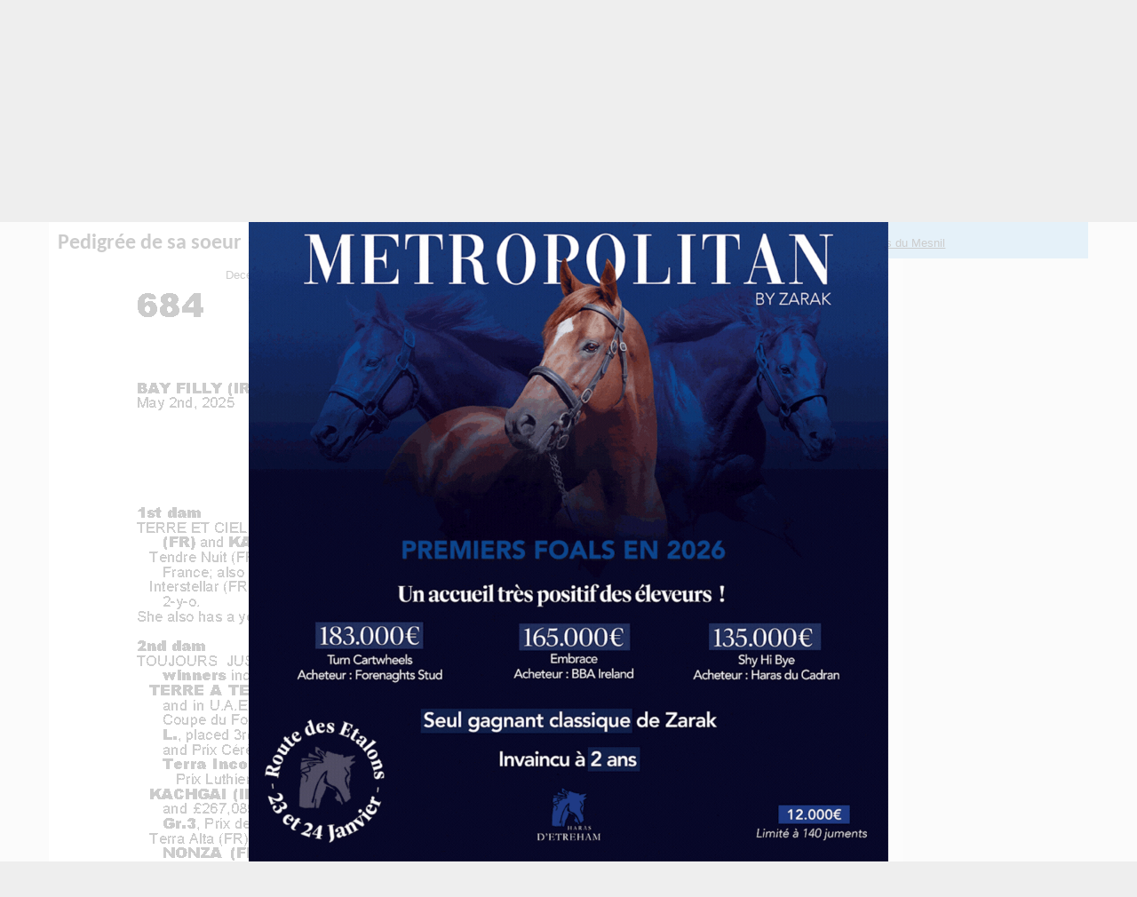

--- FILE ---
content_type: text/html; charset=UTF-8
request_url: http://www.france-sire.com/cheval-456750-tendre_nuit.php
body_size: 6837
content:
<!DOCTYPE html PUBLIC "-//W3C//DTD XHTML 1.0 Transitional//EN" "http://www.w3.org/TR/xhtml1/DTD/xhtml1-transitional.dtd">
<html xmlns="http://www.w3.org/1999/xhtml">
<head>
	<title>Fiche cheval - TENDRE NUIT - France sire</title>
	<meta http-equiv="Content-Type" content="text/html; charset=utf-8" />
		<!--<base href="https://www.france-sire.com/" /> -->
<link rel="alternate" type="application/rss+xml" title="Actualités" href="https://www.france-sire.com/rss.php" />
<link rel="icon" type="image/png" href="favicon.png" />

<meta name="viewport" content="width=device-width, initial-scale=1.0, user-scalable=yes" />
<link rel="stylesheet" href="screen.css?time=1725869100" type="text/css">
<link rel="stylesheet" href="mobile.css?time=1708020086" type="text/css">
<script src="js/jquery.min.js"></script>
<script src="js/jquery-ui.min.js"></script>
<link rel="stylesheet" src="js/jquery-ui.min.css" type="text/css">
<script src="jquery.tablesorter.min.js"></script>
<script src="js/jquery.cycle2.min.js"></script>
<script src="js/jquery.cycle2.carousel.min.js"></script>

<!-- Add fancyBox main JS and CSS files -->
<script type="text/javascript" src="fancybox/jquery.fancybox.js?v=2.1.5"></script>
<link rel="stylesheet" type="text/css" href="fancybox/jquery.fancybox.css?v=2.1.5" media="screen" />

<!-- Add Media helper (this is optional) -->
<script type="text/javascript" src="fancybox/helpers/jquery.fancybox-media.js?v=1.0.6"></script>

<script type="text/javascript">

function inscription_newsletter(){
	var adresse = $('#newsletter_email').val();
	$("#modal_alert h2").text("Inscription à la newsletter");
	if(bonmail(adresse)){
		$.post("newsletter_inscription.php",{adresse:adresse},function(data){
			$("#modal_alert p.info").text(data);
			$('#newsletter_email').val('');
		});
	}else{
		$("#modal_alert p.info").text("Inscription impossible, votre email non valide");
	}
	$("#modal_alert #ok").hide();
	$("#modal_alert").show();
}
function bonmail(mailteste)

{
	var reg = new RegExp('^[a-z0-9]+([_|\.|-]{1}[a-z0-9]+)*@[a-z0-9]+([_|\.|-]{1}[a-z0-9]+)*[\.]{1}[a-z]{2,6}$', 'i');

	if(reg.test(mailteste))
	{
		return(true);
	}
	else
	{
		return(false);
	}
}

function show_pedigree(rel){
	$.get("pedigree_show.php",{idCheval:rel},function(data){
		$("#modal_box").css("top","50px");
		$("#modal_box").css("width","920px");
		$("#modal_box").css("margin-left","-460px");
		$("#modal_alert h2").hide();
		$("#modal_alert p.info").html(data);
		$("#modal_alert #ok").hide();
		$("#modal_alert #no").show();
		$("#modal_alert").show();
	});
}

function edit_pedigree(rel){
	$.post("pedigree_edit.php",{rel:rel},function(data){
		$("#modal_alert h2").hide();
		$("#modal_alert p.info").html(data);
		$("#modal_alert #ok").attr("onclick","save_pedigree()");
		$("#modal_alert").show();
	});
}

function save_pedigree(){
	var msg = "";
	if($("input[name=action]:checked").val()=="new"){
		var re = new RegExp("^[a-zA-Z0-9\ \-\']{1,19}$");
		var nom = $("input[name=newChevalNom]").val();
		if(!nom.match(re))
			msg = "- Le nom du cheval ne peut contenir que des lettres, des chiffres, des  espaces, des tirets et des apostrophes";

		var re2 = new RegExp("^[0-9]{4}$");
		var annee = $("input[name=newChevalDate]").val();
		if(!annee.match(re2))
			msg += "\n- Merci de remplir l'année de naissance avec 4 chiffres";

		var pays = $("select[name=newChevalPays]").val();
		if(!pays)
			msg += "\n- Merci de choisir le pays dans la liste";

	}

	if(msg!=""){
		alert(msg);
	}else{
		var mypost = $("#pedigree_edit").serialize();
		$.post("pedigree_save.php",mypost,function(data){
			location.reload();
		});
	}
}

function etalon_vente(idVente,idChevalPere,idEtablissement){
	$.get("etalon_vente.php",{idVente:idVente,idChevalPere:idChevalPere,idEtablissement:idEtablissement},function(data){
		$("#modal_box").css("top","50px");
		$("#modal_box").css("width","1000px");
		$("#modal_box").css("margin-left","-500px");
		$("#modal_alert h2").hide();
		$("#modal_alert p.info").html(data);
		$("#modal_alert #ok").val("Voir la vente complète");
		$("#modal_alert #ok").attr("onclick","window.open('https://live.france-sire.com/vente-live.php?page=live-full_live-"+idVente+"')");
		$("#modal_alert").show();
	});
}

	</script>

</head>
<body class='page_etalons'>
	<header>
	<div id='header'>
	<div id="logo"><a href="index.php"><img src="images/logo2020.png" /></a></div>
<div id="bandeau">
	<a href="pub.php?pub=2677">
		<img src="https://www.france-sire.com/bandeau-1768819049-2677.jpg" alt="">
		</a>
	</div>

<div id="header_bloc">


						<div id="link"><a href="connect.php">CONNEXION MEMBRE<br /><span>Eleveur - Débourreur - Etalon</span></a></div>
				<!--<form id="newsletter2" onSubmit="inscription_newsletter(); return false;"><label>Recevez la newsletter</label><input type="text" id="newsletter_email" name="newsletter" placeholder="Saisir votre adresse mail" /><input type="image" src="images/newsletter_btn.png" value=""></form>-->
		<!--<form id="newsletter" onSubmit="inscription_newsletter(); return false;"><label>Recevez la newsletter</label><input type="text" id="newsletter_email" name="newsletter" /><input type="submit" value=""></form>
	-->	<div id="link3"><a href="article-actualites-24827-faites_votre_publicite.php">PUBLICITE<br /><span>Emplacements & tarifs</span></a></div>
</div>
<nav>
	<ul>
		<li><a style='border-bottom: 5px solid #6f0e65;' href="partants.php">Courses</a></li>
		<li><a style='border-bottom: 5px solid #3498db;' href="etalons.php">Étalons</a></li>
		<li><a style='border-bottom: 5px solid #27ae60;' href="elevages.php">Élevages</a></li>
		<li><a style='border-bottom: 5px solid #6ab04c;' href="debourrages.php">Débourrages</a></li>
		<li><a style='border-bottom: 5px solid #f39c12;' href="ventes.php">Ventes & Shows</a></li>
		<li><a style='border-bottom: 5px solid #99042f;' href="francesiretv.php">Vidéos</a></li>
		<li><a style='border-bottom: 5px solid #34495e;' href="generateur_pedigree.php">Croisements</a></li>
		<li><a style='border-bottom: 5px solid #c0392b;' href="annonces.php">Annonces</a></li>
	</ul>
	<form action="search.php">
		<input type="text" name="term" id="search_global" placeholder='Votre recherche' style='background:url(images/searchInput.png) #FFF no-repeat center right; height: 24px;'>
	</form>

</nav>
<div id="mobilezone">
<input type="checkbox" id="nav-trigger" class="nav-trigger" />
<label for="nav-trigger"><svg width="23" height="23">
                <path d="M0,4 20,4" stroke="#fff" stroke-width="3"/>
                <path d="M0,12 20,12" stroke="#fff" stroke-width="3"/>
                <path d="M0,20 20,20" stroke="#fff" stroke-width="3"/>
            </svg></label>
<div id="next_sales" class="cycle-slideshow" data-cycle-slides=">div" data-cycle-fx="scrollHorz" data-cycle-pause-on-hover="true" data-cycle-timeout="3000"><!-- 2026-01-23 vs 2026-01-22 2026-01-23 --><div><a href='#'><strong>Route des étalons</strong><br /><span>Demain : Fédération des Eleveurs / RDE - Normandie</span></a></div><!-- 2026-01-30 vs 2026-01-22 2026-01-23 --><div><a href='#'><strong>GoffsGo January Sale</strong><br /><span>Goffs Ireland - Kill - 30/01/2026</span></a></div><!-- 2026-02-03 vs 2026-01-22 2026-01-23 --><div><a href='http://live.france-sire.com/vente-live.php?page=live-tattersalls_ire-1824' target='_blank'><strong>Winter Flat and National Hunt Sale</strong><br /><span>Tattersalls IRE - Fairyhouse - 03/02/2026</span></a></div><!-- 2026-02-05 vs 2026-01-22 2026-01-23 --><div><a href='http://live.france-sire.com/vente-live.php?page=live-tattersalls_uk-1844' target='_blank'><strong>February Sale</strong><br /><span>Tattersalls UK - Newmarket - 05/02/2026<br /> au 06/02/2026</span></a></div></div>
</div>
</header>

<style>
	header #next_sales .live{background: white; color: #9d0a31;  padding: 2px 5px;  margin-right: 5px;}
</style>
	<section>
		<div id="zoneA">
		<h1>TENDRE NUIT <span>F2020 (FR)</span></h1>
		<div id="zone_etalon">
		<ul id="onglets">
				<li><a href='#genealogie' rel="genealogie">Généalogie</a></li>
				<li class='active'><a href='#pedigree' rel="pedigree">Pédigrée</a></li>
								<li><a href='#ventes_concours' rel="ventes_concours">Ventes & Shows</a></li>
				<li><a href='#photos' rel="photos">Photos (0)</a></li>
				<li><a href='#videos' rel="videos">Videos (0)</a></li>
				<li><a href='#videocourse' rel="videocourse">Performances</a></li>				
				
		</ul>

			<div id="genealogie" class='onglet'>
				<h2>Pedigrée</h2>
								<div>
								<ul class='pedigree_colonne'>
											<li><div><span class='name'>Tendre Nuit</span>2020 (FR)</div></li>
									</ul>
								<ul class='pedigree_colonne'>
											<li><div><span class='name'>Doctor Dino</span>2002 (FR)</div></li>
											<li><div><span class='name'>Terre Et Ciel</span>2014 (FR)</div></li>
									</ul>
								<ul class='pedigree_colonne'>
											<li><div><span class='name'>Muhtathir</span>1995 (GB)</div></li>
											<li><div><span class='name'>Logica</span>1994 (IRE)</div></li>
											<li><div><span class='name'>Kaldounevees</span>1991 (FR)</div></li>
											<li><div><span class='name'>Toujours Juste</span>1991 (FR)</div></li>
									</ul>
								<ul class='pedigree_colonne'>
											<li><div><span class='name'>Elmaamul</span>1987 (USA)</div></li>
											<li><div><span class='name'>Majmu</span>1988 (USA)</div></li>
											<li><div><span class='name'>Priolo</span>1987 (USA)</div></li>
											<li><div><span class='name'>Salagangai</span>1982 (GB)</div></li>
											<li><div><span class='name'>Kaldoun</span>1975 (FR)</div></li>
											<li><div><span class='name'>Safaroa</span>1978 (FR)</div></li>
											<li><div><span class='name'>Always Fair</span>1985 (USA)</div></li>
											<li><div><span class='name'>Soloist</span>1986 (USA)</div></li>
									</ul>
								<ul class='pedigree_colonne'>
											<li><div><span class='name'>Diesis</span>1980 (GB)</div></li>
											<li><div><span class='name'>Modena</span>1983 (USA)</div></li>
											<li><div><span class='name'>Al Nasr</span>1978 (FR)</div></li>
											<li><div><span class='name'>Affirmative Fable</span>1981 (USA)</div></li>
											<li><div><span class='name'>Sovereign Dancer</span>1975 (USA)</div></li>
											<li><div><span class='name'>Primevere</span>1982 (USA)</div></li>
											<li><div><span class='name'>Sallust</span>1969 (IRE)</div></li>
											<li><div><span class='name'>Malagangai</span>1976 (FR)</div></li>
											<li><div><span class='name'>Caro</span>1967 (IRE)</div></li>
											<li><div><span class='name'>Katana</span>1970 (FR)</div></li>
											<li><div><span class='name'>Satingo</span>1970 (IRE)</div></li>
											<li><div><span class='name'>Traverse Afar</span>1967 (USA)</div></li>
											<li><div><span class='name'>Danzig</span>1977 (USA)</div></li>
											<li><div><span class='name'>Carduel</span>1978 (USA)</div></li>
											<li><div><span class='name'>Alleged</span>1974 (USA)</div></li>
											<li><div><span class='name'>Solo Haina</span>1976 (USA)</div></li>
									</ul>
								<ul class='pedigree_colonne'>
											<li><div><span class='name'>Sharpen Up</span>1969 (GB)</div></li>
											<li><div><span class='name'>Doubly Sure</span>1971 (GB)</div></li>
											<li><div><span class='name'>Roberto</span>1969 (USA)</div></li>
											<li><div><span class='name'>Mofida</span>1974 (GB)</div></li>
											<li><div><span class='name'>Lyphard</span>1969 (USA)</div></li>
											<li><div><span class='name'>Caretta</span>1973 (IRE)</div></li>
											<li><div><span class='name'>Affirmed</span>1975 (USA)</div></li>
											<li><div><span class='name'>Fairway Fable</span>1971 (USA)</div></li>
											<li><div><span class='name'>Northern Dancer</span>1961 (CAN)</div></li>
											<li><div><span class='name'>Bold Princess</span>1960 (USA)</div></li>
											<li><div><span class='name'>Irish River</span>1976 (FR)</div></li>
											<li><div><span class='name'>Spring Is Sprung</span>1973 (USA)</div></li>
											<li><div><span class='name'>Pall Mall</span>1955 (IRE)</div></li>
											<li><div><span class='name'>Bandarilla</span>1960 (GB)</div></li>
											<li><div><span class='name'>Nonoalco</span>1971 (USA)</div></li>
											<li><div><span class='name'>La Route Millard</span>1970 (GB)</div></li>
											<li><div><span class='name'>Fortino</span>1959 (FR)</div></li>
											<li><div><span class='name'>Chambord</span>1955 (GB)</div></li>
											<li><div><span class='name'>Le Haar</span>1954 (FR)</div></li>
											<li><div><span class='name'>Embellie</span>1962 (FR)</div></li>
											<li><div><span class='name'>Petingo</span>1965 (GB)</div></li>
											<li><div><span class='name'>Saquebute</span>1961 (GB)</div></li>
											<li><div><span class='name'>Prince John</span>1953 (USA)</div></li>
											<li><div><span class='name'>Giftbearer</span>1961 (GB)</div></li>
											<li><div><span class='name'>Northern Dancer</span>1961 (CAN)</div></li>
											<li><div><span class='name'>Pas de Nom</span>1968 (USA)</div></li>
											<li><div><span class='name'>Buckpasser</span>1963 (USA)</div></li>
											<li><div><span class='name'>Minstrelete</span>1973 (USA)</div></li>
											<li><div><span class='name'>Hoist The Flag</span>1968 (USA)</div></li>
											<li><div><span class='name'>Princess Pout</span>1966 (USA)</div></li>
											<li><div><span class='name'></span> ()</div></li>
											<li><div><span class='name'></span> ()</div></li>
									</ul>
								</div>
			</div>
			<div id="pedigree" class="onglet">
				<div>
					<p align='center'>Chargement en cours</p>
					<script>
						$("a[rel='pedigree']").on("click",function(){
							$("#pedigree div").load("etalon_vente_lignee.php?idCheval=456750");
						});
					</script>
				</div>
			</div>
			<div id="ventes_concours" class="onglet">
			<h2>Ventes & Shows</h2>
			<p style='text-align:center;'>Retrouvez la liste des participations aux ventes et shows de ce cheval et de sa famille proche.</p>
							<div>
						<p align='center'>Chargement en cours</p>
						<script>
							$("a[rel='ventes_concours']").on("click",function(){
								$("#ventes_concours div").load("etalon_vente_list.php?idCheval=456750&list_type=cheval");
							});
						</script>
					</div>
			</div>
			<div id="photos"  class='onglet'>
										<p>Aucune photo n'est disponible</p>
								</div>
			<div id="videos" class='onglet'>
										<p>Aucune vidéo n'est disponible</p>
								</div>
			<div id="videocourse" class="onglet">
			
						<h2>Performances au 21/01/2026</h2>
			<p style='text-align:center;'> (25)6p7p0p7p0p(24)AhAh(23)7h1h5h</p>

			<div>
					<p align='center'>Chargement en cours</p>
					<script>
						$("a[rel='videocourse']").on("click",function(){
							$("#videocourse div").load("cheval_perfs.php?idCheval=456750");
						});
					</script>
				</div>
			</div>
	</div>
</div>
</div>
	<div id="zoneB">
		<h2 class='h2info'>Informations</h2>
		<div class="info">
			DOCTOR DINO et TERRE ET CIEL par KALDOUNEVEES<br />

								<p style='text-align:left;'></p>
			Elevée à : <a href='elevage-182-haras_du_mesnil.php'>Haras du Mesnil</a><br />						

		</div>		

		
			</div>
	</section>
	</section>

	<footer>
	<div id="footer">
		<div class='bloc'>
			<h3>Navigation</h3>
			<ul id='navigation'>
				<li style='border-left: 10px solid #3498db;'><a href="etalons.php">Étalons</a></li>
				<li style='border-left: 10px solid #27ae60;'><a href="elevages.php">Élevages</a></li>
				<li style='border-left: 10px solid #6ab04c;'><a href="debourrages.php">Débourrages</a></li>
				<li style='border-left: 10px solid #f39c12;'><a href="ventes.php">Ventes & Shows</a></li>
				<li style='border-left: 10px solid #99042f;'><a href="francesiretv.php">Vidéos</a></li>
				<li style='border-left: 10px solid #6f0e65;'><a href="videocourses.php">Replay Courses</a></li>
				<li style='border-left: 10px solid #34495e;'><a href="generateur_pedigree.php">Croisement</a></li>
				<li style='border-left: 10px solid #c0392b;'><a href="annonces.php">Annonces</a></li>
			</ul>
		</div>
		<style>
			#navigation li{
				padding: 0 10px; list-style: none; margin: 2px 0;
			}
			#navigation li a{color: black}
		</style>
		<div class='bloc'>
			<form id="newsletter2" onSubmit="inscription_newsletter(); return false;" style='background: #99042f; color:white; padding: 15px; border-radius:15px; width: 300px; text-align: center;'>
			<h3 style="font-size: 15px; margin: 0;">Pour ne rien manquer de l'actu,<br />recevez Le Quotidien des Courses gratuitement :</h3>
			<label></label><br />
			<input type="email" id="newsletter_email" name="newsletter" placeholder="Saisir votre adresse mail" /><br /><input type="submit" value="Je m'inscris !" style='color:black; background: white; border:0; padding: 3px 6px'></form>
			<br />
			<h3>Conçu par France-sire</h3>
			<ul id="contact">
				<li><a href='http://www.anglocourse.com' target="_blank">Anglocourse</a></li>
				<li><a href='http://www.ecsso.fr' target="_blank">Ecsso</a></li>
				<li><a href='https://france-sire.com/aqps/index.php' target="_blank">Catalogue numérique AQPS</a></li>
				<li><a href='http://tropheenationalducross.com' target="_blank">Trophee National du cross</a></li>
			</ul>

		</div>
		<div class='bloc'>
			<h3>Contactez l'équipe</h3>
			<ul id="contact">
				<li><a href='contact.php'>Par mail ou téléphone</a></li>
				<li><a href='https://facebook.com/francesire' target="_blank">Par Facebook</a></li>
				<li><a href='https://twitter.com/francesire' target="_blank">Par twitter</a></li>
				<li><a href='https://instagram.com/france_sire' target="_blank">Par Instagram</a></li>
			</ul>
			<h3>En savoir plus</h3>
			<ul id="contact">
				<li><a href="article-actualites-24827-faites_votre_publicite.php">Publicité</a></li>
				<li><a href="mentions_legales.php">Mentions Légales</a></li>
			</ul>
		</div>
	</div>
</footer>
<div id="modal_alert" style="position:fixed;  background:url(images/modal_bg.png); width:100%; height:100%; display:none; top:0; left:0; z-index:900;">
    <div id="modal_box" style="position:absolute; top:300px; left:50%; width:600px; background-color:white; padding:10px;  margin:0 0 0 -200px; border:1px solid #000; border-radius:10px;">
        <h2>Action impossible</h2>
        <p align='center'>
        <input type="button" class="btn grey" value="Fermer" onclick="$('#modal_alert .info').html('');$('#modal_alert').css('display','none');" id="no">&nbsp;&nbsp;
        <input type="button" class="btn green" value="Ok" onclick="" id="ok">
        </p>
        <p class='info'></p>
        <div class='info'></div>
        
    </div>
</div>
<script async src="https://www.googletagmanager.com/gtag/js?id=G-6VPYVEKBZL"></script>
<script>
  window.dataLayer = window.dataLayer || [];
  function gtag(){dataLayer.push(arguments);}
  gtag('js', new Date());

  gtag('config', 'G-6VPYVEKBZL');
</script>
<script>
	/*(function(i,s,o,g,r,a,m){i['GoogleAnalyticsObject']=r;i[r]=i[r]||function(){
  (i[r].q=i[r].q||[]).push(arguments)},i[r].l=1*new Date();a=s.createElement(o),
  m=s.getElementsByTagName(o)[0];a.async=1;a.src=g;m.parentNode.insertBefore(a,m)
  })(window,document,'script','//www.france-sire.com/fs2020/fsga.js','ga');

  ga('create', 'UA-46255195-6', 'france-sire.com');
  ga('send', 'pageview');*/

	$(".nav-trigger").on("change",function(){
    	$("nav").toggleClass("open");
    	$("#link").appendTo("nav");
    	$("#link2").appendTo("nav");
    	$("#link3").appendTo("nav");
    });

    $("nav li").on("click",function(){
        $("nav").removeClass("open");

    });
		
		$(document).ready(function() {
			$('.fancybox-media').fancybox({
					helpers : {
						media : {},
						buttons : {}
					}
				});
		});

		if(screen.width < screen.height && screen.width <= 425){

			console.log("Mode Vertical");
			$("#bandeau").insertAfter($('header'));
		}

		
document.addEventListener("touchstart", function() {}, true);

</script>
<div id='encart_all'>
				<a href="pub.php?pub=2671">
			<img src="bandeau-1767888819-2671.jpg" alt="" style="max-width: 100%; max-height: 100%;"></a>
</div>
<script>
$("#encart_all img").attr("src","bandeau-1767888819-2671.jpg");

var fade_out = function() {
  $("#encart_all").fadeOut().remove();
}
setTimeout(fade_out, 5000);
</script>
<style>
#encart_all{position: fixed; top:0; bottom: 0; left: 0; right:0; background: rgba(255,255,255,.8); text-align: center; z-index: 9999; }
#encart_all img{ max-width: 100%; max-height: 100%; vertical-align: middle; position: absolute;
  top: 50%; /* poussé de la moitié de hauteur du référent */
	left: 50%; /* poussé de la moitié de hauteur du référent */
  transform: translate(-50%,-50%); /* tiré de la moitié de sa propre hauteur */
}
</style>
	<script>

		$(document).ready(function() {
			$("#photos img.mini").click(function(){
				$("#photos img.teaser").attr("src",$(this).attr("rel"));
				$("#photoLegend").html($(this).attr("title"));
			});

			$("#videos img.mini").click(function(){
				var code = $(this).attr('alt');
        		var rel = $(this).attr('rel');
				if(rel=="youtube")
                	$("#videos iframe.teaser").attr("src","https://www.youtube.com/embed/"+code+"?rel=0");
                else if(rel=="vimeo")
                	$("#videos iframe.teaser").attr("src","https://player.vimeo.com/video/"+code+"");
                else if(rel=="dailymotion")
                	$("#videos iframe.teaser").attr("src","https://www.dailymotion.com/embed/video/"+code+"");
                else if(rel=="facebook")
                	$("#videos iframe.teaser").attr("src","https://www.facebook.com/plugins/video.php?href="+code+"");
			});

			$("<select id='onglets_select' />").insertAfter("#onglets");

			if(screen.width < screen.height && screen.width <= 425){
				$(".h2info").remove();
				$( "#zoneB div.info" ).prependTo("#zone_etalon");
			}

			// Populate dropdown with menu items
			$("#onglets a").each(function() {
			 var el = $(this);
			 $("<option />", {
			     "value"   : el.attr("href"),
			     "text"    : el.text()
			 }).appendTo("#onglets_select");
			});

			$("#onglets_select").change(function() {
			  var $url = $(this).val();

			  if($url=="#videocourse"){
			  	$("#onglets a[rel='videocourse']").click();
			  }else{

				  if($url.substr(0,1)=="#"){
				    window.location.hash = $url;
				  	$("#zone_etalon div.onglet").hide();
						$("#zone_etalon "+$(this).val()).show();
						window.scrollTo(0, 1);
				  }else{
						window.location = $url;
				  }
				}
			});

			$("#onglets a[rel]").click(function(){
				window.location.hash = "#"+$(this).attr("rel");
				$("#zone_etalon div.onglet").hide();
				$("#zone_etalon #"+$(this).attr("rel")).show();
				$("#onglets li").removeClass("active");
				$(this).parent().addClass("active");
				window.scrollTo(0, 1);
				return false;
			});

			var hash = window.location.hash;
			if(hash){
				$("#onglets li a[href='"+hash+"']").click()
				window.scrollTo(0, 1);
			}else{
				$("#onglets li.active a").click();
			}



			$("#nav_production li:first-child").click();
		});

		$("#nav_production li").on("click",function(){
				var id = $(this).attr('rel');
				$("#nav_production li").removeClass("active");
				$(this).addClass("active");
				$(".production_results").hide();
				$("#"+id).show();
			});
	</script>
</body>
</html>


--- FILE ---
content_type: text/html; charset=UTF-8
request_url: http://www.france-sire.com/etalon_vente_lignee.php?idCheval=456750
body_size: 859
content:

<!--aqps/pdf/456750.pdf--><!--pdf_pedigree/pdf/456750.pdf--><!--aqps/pdf/156189.pdf--><!--pdf_pedigree/pdf/156189.pdf--><!--aqps/pdf/340539.pdf--><!--pdf_pedigree/pdf/340539.pdf--><!--aqps/pdf/485922.pdf--><!--pdf_pedigree/pdf/485922.pdf--><!--aqps/pdf/514842.pdf--><!--pdf_pedigree/pdf/514842.pdf--><!--aqps/pdf/540155.pdf--><!--pdf_pedigree/pdf/540155.pdf--><!--aqps/pdf/558342.pdf--><!--pdf_pedigree/pdf/558342.pdf--><!--aqps/pdf/84551.pdf--><!--pdf_pedigree/pdf/84551.pdf--><!--aqps/pdf/243710.pdf--><!--pdf_pedigree/pdf/243710.pdf--><!--aqps/pdf/390661.pdf--><!--pdf_pedigree/pdf/390661.pdf--><!--aqps/pdf/437657.pdf--><!--pdf_pedigree/pdf/437657.pdf--><!--aqps/pdf/463977.pdf--><!--pdf_pedigree/pdf/463977.pdf--><!--aqps/pdf/99382.pdf--><!--pdf_pedigree/pdf/99382.pdf--><!--aqps/pdf/152406.pdf--><!--pdf_pedigree/pdf/152406.pdf--><!--aqps/pdf/314555.pdf--><!--pdf_pedigree/pdf/314555.pdf--><!--aqps/pdf/42525.pdf--><!--pdf_pedigree/pdf/42525.pdf--><!--aqps/pdf/52758.pdf--><!--pdf_pedigree/pdf/52758.pdf--><!--aqps/pdf/112549.pdf--><!--pdf_pedigree/pdf/112549.pdf--><!--aqps/pdf/93005.pdf--><!--pdf_pedigree/pdf/93005.pdf--><!--aqps/pdf/48228.pdf--><!--pdf_pedigree/pdf/48228.pdf--><!--aqps/pdf/82865.pdf--><!--pdf_pedigree/pdf/82865.pdf--><!--aqps/pdf/45512.pdf--><!--pdf_pedigree/pdf/45512.pdf--><!--aqps/pdf/416694.pdf--><!--pdf_pedigree/pdf/416694.pdf--><!--aqps/pdf/156100.pdf--><!--pdf_pedigree/pdf/156100.pdf--><!--aqps/pdf/315907.pdf--><!--pdf_pedigree/pdf/315907.pdf--><!--aqps/pdf/347533.pdf--><!--pdf_pedigree/pdf/347533.pdf--><!--aqps/pdf/19296.pdf--><!--pdf_pedigree/pdf/19296.pdf--><!--aqps/pdf/111027.pdf--><!--pdf_pedigree/pdf/111027.pdf--><!--aqps/pdf/319779.pdf--><!--pdf_pedigree/pdf/319779.pdf--><!--aqps/pdf/340463.pdf--><!--pdf_pedigree/pdf/340463.pdf--><!--aqps/pdf/367173.pdf--><!--pdf_pedigree/pdf/367173.pdf--><!--aqps/pdf/417154.pdf--><!--pdf_pedigree/pdf/417154.pdf--><!--aqps/pdf/499941.pdf--><!--pdf_pedigree/pdf/499941.pdf--><!--aqps/pdf/537568.pdf--><!--pdf_pedigree/pdf/537568.pdf--><!--aqps/pdf/155609.pdf--><!--pdf_pedigree/pdf/155609.pdf--><!--aqps/pdf/367495.pdf--><!--pdf_pedigree/pdf/367495.pdf--><!--aqps/pdf/379292.pdf--><!--pdf_pedigree/pdf/379292.pdf--><!--aqps/pdf/439298.pdf--><!--pdf_pedigree/pdf/439298.pdf--><!--aqps/pdf/510480.pdf--><!--pdf_pedigree/pdf/510480.pdf--><!--aqps/pdf/559086.pdf--><!--pdf_pedigree/pdf/559086.pdf--><!--aqps/pdf/119098.pdf--><!--pdf_pedigree/pdf/119098.pdf--><!--aqps/pdf/416142.pdf--><!--pdf_pedigree/pdf/416142.pdf--><!--aqps/pdf/161798.pdf--><!--pdf_pedigree/pdf/161798.pdf--><!--aqps/pdf/119099.pdf--><!--pdf_pedigree/pdf/119099.pdf--><!--aqps/pdf/309163.pdf--><!--pdf_pedigree/pdf/309163.pdf--><!--aqps/pdf/347222.pdf--><!--pdf_pedigree/pdf/347222.pdf--><!--aqps/pdf/379394.pdf--><!--pdf_pedigree/pdf/379394.pdf--><!--aqps/pdf/463984.pdf--><!--pdf_pedigree/pdf/463984.pdf--><!--aqps/pdf/475604.pdf--><!--pdf_pedigree/pdf/475604.pdf--><!--aqps/pdf/71529.pdf--><!--pdf_pedigree/pdf/71529.pdf--><!--aqps/pdf/133483.pdf--><!--pdf_pedigree/pdf/133483.pdf--><!--aqps/pdf/317169.pdf--><!--pdf_pedigree/pdf/317169.pdf--><!--aqps/pdf/122266.pdf--><!--pdf_pedigree/pdf/122266.pdf--><!--aqps/pdf/416614.pdf--><!--pdf_pedigree/pdf/416614.pdf--><!--aqps/pdf/357536.pdf--><!--pdf_pedigree/pdf/357536.pdf--><!--aqps/pdf/383038.pdf--><!--pdf_pedigree/pdf/383038.pdf--><!--aqps/pdf/422120.pdf--><!--pdf_pedigree/pdf/422120.pdf--><!--aqps/pdf/1036.pdf--><!--pdf_pedigree/pdf/1036.pdf--><!--aqps/pdf/172916.pdf--><!--pdf_pedigree/pdf/172916.pdf--><!--aqps/pdf/341290.pdf--><!--pdf_pedigree/pdf/341290.pdf--><!--aqps/pdf/360138.pdf--><!--pdf_pedigree/pdf/360138.pdf--><!--aqps/pdf/366606.pdf--><!--pdf_pedigree/pdf/366606.pdf--><!--aqps/pdf/462238.pdf--><!--pdf_pedigree/pdf/462238.pdf--><!--aqps/pdf/243955.pdf--><!--pdf_pedigree/pdf/243955.pdf--><!--aqps/pdf/394301.pdf--><!--pdf_pedigree/pdf/394301.pdf--><!--aqps/pdf/495541.pdf--><!--pdf_pedigree/pdf/495541.pdf--><h2>Pedigrée de sa soeur</h2><p align='center'>December NH Sale 2025 - Goffs Ireland du 08/12/2025 au 10/12/2025 à Kill</p><p align='center'><a href='https://live.france-sire.com/vente-live.php?page=live-goffs_ireland-1783&numLot=684' target='_blank'><img src='https://live.france-sire.com/vente-live/files/1783/pedigree/684.png' style='max-width:90%;max-height: inherit !important;'/></a></p>

--- FILE ---
content_type: text/css
request_url: http://www.france-sire.com/screen.css?time=1725869100
body_size: 7423
content:
@font-face {
	font-family: Carlito;
	src: url("Carlito-Regular.ttf") format("opentype");
	font-weight: normal;
}

@font-face {
	font-family: Carlito;
	src: url("Carlito-Bold.ttf") format("opentype");
	font-weight: bold;
}


a{color:black}
body{ background:#eeeeee; margin: 0 auto; font-family: Arial;}
header{position: relative; width: 100%; height: 170px; margin: 0 auto 20px; background:#FFF;}
nav{position: relative; width:1170px; height: 32px; margin: 0 auto;}
section{width:1170px; margin: 0 auto 10px; display: flex; font-size: 13px;}

.mobile_pub{display: none;}

#header{width: 1170px; position: relative; margin: 0 auto; height: 170px;}
#header #logo{position: absolute;top: 25px;left: 0;}
#header #bandeau{position: absolute;top: 15px;left: 310px;}
#header #bandeau img{border: 2px solid #333; width: 550px;}
#header #header_bloc{position: absolute; top: 25px; right: 0px; width: 130px;}


body > #bandeau img{border: 2px solid #333; width: calc(95% - 4px); margin: 10px 2.5% 0;}

#header_bloc #link, #header_bloc #link2{
	background: #9d0a31; border-radius:5px; position: absolute; top: 0px; right: 0; width: 230px;}
#header_bloc #link3{
	background: #333; border-radius:5px; position: absolute; top: 50px; right: 0; width: 230px;}
#header_bloc #link a{font-family:Arial; font-size: 18px; text-decoration: none; color: #FFF; padding: 5px; display: block; text-align: center; line-height: 18px;}
#header_bloc #link a span{font-size: 13px; text-decoration: none;}
#header_bloc #link2 a{font-family:Arial; font-size: 15px; text-decoration: none; color: #FFF; padding: 5px; display: block; text-align: center; line-height: 18px;}
#header_bloc #link2 a span{font-size: 13px; text-decoration: none;}

#header_bloc #link3 a{font-family:Arial; font-size: 15px; text-decoration: none; color: #FFF; padding: 5px; display: block; text-align: center; line-height: 18px;}
#header_bloc #link3 a span{font-size: 13px; text-decoration: none;}

nav{position: absolute; bottom: 0;}
nav > ul{margin:0; padding: 2px 2px 2px 15px;}
nav > ul > li{float:left; line-height:26px; text-transform: uppercase; color:#818283; list-style: none; letter-spacing:-1px; font-weight:normal; font-family: Carlito; font-size: 19px; padding: 2px 13px 2px 0;}
nav > ul > li:before{content: " "; padding:0 5px 0 0}
nav > ul > li:first-child:before{content: "";}
nav > ul > li a{text-decoration: none; color:#000;}
nav ul li:hover{cursor: pointer;}
nav form{float: right; }
nav form input{width: 300px;}


@media only screen and (max-width : 750px) {
	nav form{float: none; }
	nav a{color: white; text-decoration: none;}
	nav a span{font-size: 12px;}
	#btnPedigree{display: none;}
}

nav #link, nav #link2, nav #link3{position: relative; text-align: left; margin: 10px; top: auto; right: auto; padding: 10px 0;}
nav #link a, nav #link2 a{background: url("images/link1.png") left center no-repeat; padding-left: 40px; display: block;}
nav #link3 a{background: url("images/link3.png") left center no-repeat; padding-left: 40px; display: block;}

#zoneA{width: calc(72% - 10px); margin-right:10px;}
#zoneA.full{width: 100%; margin:0;}
#zoneB{width: 28%; }

#zoneTeaser{width: calc(72% - 20px); margin-right:10px; padding:0 5px;}
#zoneInfos{width: 28%; }

#zoneInfos #pub2{margin: 10px 0;}
#zoneInfos #pub2 img {
    max-width: 100%;
}

#zoneA article{padding:10px;}
#zoneA article a{color: #15c;}
#zoneA h1{font-family:Carlito; font-size: 30px; color: #000; margin: 0; text-transform: uppercase;}
#zoneA h2{font-family:Carlito; font-size: 24px; color: #000; margin: 0;}
#zoneA div.form{float: none; background-color: #000; padding: 10px; width: calc(100% - 20px); color: #FFF; margin-bottom: 10px;}
#zoneA div.form h2{font-family:Arial; font-size: 12px; color: #FFF; font-weight: normal;}
#zoneA div.form input.search{width: 75%; border:0; padding: 2px; margin: 1px; font-size: 12px; }
#zoneA div.form input[type='submit']{width: calc(25% - 14px); margin: 1px; color: white;  padding: 2px 5px; background: #000; font-size: 12px; border: 1px solid #000;}
#zoneA div.form select, input[type=date]{max-width: 25%; border:0; padding: 2px; margin: 3px; font-size: 12px;}
#zoneA p.all a{display:block; text-align:center; text-decoration:none; width: calc(100% - 22px); margin: 1px; color: white; padding: 2px 10px; background: #424242; font-size: 12px; border: 1px solid #424242;}

#zoneA #list{margin:0;}
#zoneA #list div.elementsFS{display:inline-block; width: calc(33% - 20px); background-color: #FFF; margin: 0 5px 10px; padding: 5px; vertical-align: top;}
#zoneA #list article.elementsFS{display:inline-block; width: calc(33% - 20px); background-color: #FFF; margin: 0 5px 10px; padding: 5px; vertical-align: top; min-height: 200px;}
#zoneA #list article.fullelementsFS{ display:inline-block; width: calc(100% - 20px); background-color: #FFF; margin: 0 5px 10px; padding: 5px; vertical-align: top; min-height: auto;}

#zoneA .article_content img{ max-width: 100%; margin: 10px auto; display: block; width: auto; height: auto;}
#zoneA .article_content iframe{ max-width: 100%; margin: 10px auto; display: block; }

#zoneA .onglet img{ max-width: 100%; max-height: 450px; margin: 10px auto; display: block;}
#zoneA .onglet iframe{ max-width: 100%; }

#slider{float: right; width:100%; overflow:hidden; padding:0; height:462px; border:1px solid #000; background: #CCC; text-align: center;}
#slider img{width:100%; height:462px; border: 0;}
.cycle-slide-active {right: 0;}

/* pager */
.cycle-pager {
    text-align: center; width: 100%; z-index: 500; position: absolute; bottom: 30px;
}
.cycle-pager span {
    font-family: arial; font-size: 50px; width: 16px; height: 16px; margin: 0 2px;
    display: inline-block; color: #99042f; cursor: pointer;
}
.cycle-pager span.cycle-pager-active { color: #FFF;}

.slide{width:100%;}

/* prev / next links */
.cycle-prev, .cycle-next { position: absolute; top: 0; width: 20%; opacity: 0; filter: alpha(opacity=0); z-index: 800; height: 100%; cursor: pointer; }
.cycle-prev { left: 0;  background: url(images/left.png) 10% 50% no-repeat;}
.cycle-next { right: 0; background: url(images/right.png) 90% 50% no-repeat;}
.cycle-prev:hover, .cycle-next:hover { opacity: .7; filter: alpha(opacity=70) }


#photos, #videos{text-align: center;}
#photos ul, #videos ul{margin: 0; padding: 5px;}
#photos ul li, #videos ul li{display: inline-block; width: 80px; vertical-align: middle; line-height: 60px; margin-right: 10px; padding: 5px;}
#photos ul li img.mini, #videos ul li img.mini{max-width: 80px; max-height: 60px; cursor: pointer;}

#photos ul, #videos ul {
			margin: 0;
			padding: 0;
			width: 100%;
			overflow-x: auto;
}

#zoneA #onglets {margin: 0; padding: 0; text-align: right;}
#zoneA #onglets li{background: #CCC; color: #FFF; display: inline-block; margin: 0 4px 0 0; padding: 4px; cursor: pointer; font-size: 12px;}
#zoneA #onglets li.active{background: #FFF; color: #000;}
#zoneA #onglets li a{color: #FFF; text-decoration: none;}
#zoneA #onglets li.active a{color: #000;}
#zoneA #onglets_select {display: none;}

#zoneA div.onglet, #zoneA div.fiche{background-color: #FFF; padding: 10px;}
#zoneA div.onglet img{ max-width: 100%;margin: 10px auto; display: block;}
#zoneA div.onglet table {font-size: 12px; width: 100%;}
#zoneA div.onglet table thead{background-color: #000; color: #FFF;}
#zoneA div.onglet table tr td, div.onglet table tr th{padding: 2px;}
#zoneA div.onglet table tbody tr:nth-child(2n) { background-color: lightgrey;	}
#zoneA div.onglet table tr.ventes_single td:first-child, div.onglet table tr.ventes_single td:last-child{width: 80px; text-align: center;}
#zoneA div.onglet ul.year{text-align: right; margin-right: 15px;}
#zoneA div.onglet ul.year li{display: inline-block; color: #000;  font-size: 14px;cursor: pointer; padding: 0 5px 0 4px; border-right: 1px solid lightgrey;}
#zoneA div.onglet ul.year li:last-child{border:0;}
#zoneA div.onglet ul.year li.active{text-decoration: underline; font-weight: bold; }

div.elementsFS a{text-decoration: none;}
div.elementsFS div.visuel{position: relative; width: 100%; height: 150px; background-size: contain; background-position: center; background-repeat: no-repeat;}
div.elementsFS div.visuel span{font-family:Carlito; position: absolute; z-index: 100; bottom:5px; right: 0; display: block; background-color: #000; color: white; font-size: 14px; padding: 2px 4px; text-transform: uppercase; text-align: right}
div.elementsFS h3{font-family:Carlito; color: #000; font-size: 16px; margin: 0; text-transform: uppercase;}
div.elementsFS p{font-family:Arial; font-size: 12px; margin: 0; height: 24px; line-height: 12px}

/*#twitter-widget-0{height: 28px !important;}*/

#zoneB > div,  #zone_etalon > div.info{background-color: rgba(255,255,255 ,0.2); padding: 10px; margin-bottom: 10px;}
#zoneB h2, #zoneInfos h2{font-family:Carlito; font-size: 18px; color: #000; margin: 0; text-transform: uppercase;}
#zoneB img{max-width: 100%;}

#zoneB article.elementsFS{margin:0 0 10px 0; cursor: pointer; width: calc(100% - 10px); min-height: 150px; background-color: white; padding: 5px;}
article.elementsFS a{text-decoration: none;}
article.elementsFS div.visuel{position: relative; width: 260px; height: calc(260px * 9 / 16); background-color:white; background-size: contain; background-position: center; background-repeat: no-repeat;}
article.elementsFS div.visuel img.playbutton{position: absolute; z-index: 99; top:0; left: 0; opacity: 0.5; width: 100%; height: auto;}
article.elementsFS div.visuel span{font-family:Carlito; position: absolute; z-index: 100; bottom:5px; left: 0; display: block; background-color: #333; color: white; font-size: 14px; padding: 2px 4px; text-transform: uppercase;}
article.elementsFS h3{font-family:Arial; font-size: 13px; font-weight: normal; margin:5px 0; text-transform: none; color: black;}
article.elementsFS p{display: none;}

article.fullelementsFS div.visuel{position: relative; width: 270px; height: calc(270px * 9 / 16); background-color:white; background-size: contain; background-position: center; float: left; margin: 10px 10px 0 0;}
article.fullelementsFS h3{font-family:Carlito; font-size: 24px; font-weight: bold;;}
article.fullelementsFS p{display: block; font-size: 14px; color: black; text-align: justify;}


@media only screen and (min-width: 750px){
			#zoneA #list article.elementsFS{ width: calc(50% - 20px); min-height: 350px;}
			article.elementsFS div.visuel{width: 100%; height: calc(390px * 9 / 16); float:none;}
			article.elementsFS div.visuel img.playbutton{width: 60%; left: 20%; top: 40px;}


		}
	
		article.elementsFS h3{font-size: 17px; font-weight: bold; margin-top: 10px;}
		article.elementsFS p{display: block; color: black; text-align: justify; min-height: 60px;}
		article.elementsFS:hover, article.elementsFS:focus{opacity: .7;}
		article.elementsFS:hover h3, article.elementsFS:focus h3{text-decoration: underline;}

#zoneB #pub2 img{max-width: 100%;}
#zoneB div.elementsFS{display:block; background-color: #FFF; margin: 0 5px 10px; padding: 5px; vertical-align: top;}
#zoneB .info p{text-align: center;}
#zoneB .info p a{display: block; padding: 5px; background-color: black; color: white;  text-decoration: none; margin:2px 0;}

/*
#zoneA div.info { background-color: rgba(52,152,219,0.6); padding: 10px; margin-bottom: 10px;}
#zoneA .info p{text-align: center;}
#zoneA .info p a{display: block; padding: 5px; background-color: black; color: white;  text-decoration: none; margin:2px 0;}
*/
img.localiser{opacity: 0.5}
img.localiser:hover{opacity: 1; cursor: pointer;}

@media only screen and (max-width : 425px) {
	section{display: block;}
	#zoneA, #zoneB, #zoneInfos{width:100%; float: none; margin: 0}
	#zoneTeaser{display: none; width: 100%;}
	#slider{height: auto;}
	#slider img{height: auto;}


	#zoneTeaser.mobile{display: block;}



	#zoneA .article_content iframe{ width: 350px; height: 198px; }





	#zoneA #list div.elementsFS, #zoneA #list article.elementsFS{display:inline-block; width: calc(100% - 18px); }
	#zoneA #list div.elementsFS div.visuel, #zoneA #list article.elementsFS div.visuel{ width:100%; height: calc((100vw - 40px) * 9/16);}


	#zoneA div.form select{max-width: none; width: calc(50% - 10px);}
	#zoneA #onglets {display: none;}
	#zoneA #onglets_select {display: block; width: 100%; margin:10px auto;}

}

#nav_page{font-size: 12px; text-align: center; padding: 10px 0; clear: both; width: 100%;}
#nav_page ul li{display: inline-block; width: 25px; height: 20px; text-align: center; line-height: 20px; border: 1px solid #333; background: #EEE; margin: 0 2px;}
#nav_page ul li a{text-decoration: none;}
#nav_page ul li.empty{background: none; border:0; font-weight: bold;}
#nav_page ul li.current{background: #99042f; color: #FFF;}
#nav_page ul li.prev, #nav_page ul li.prev a{background: #333; color: #FFF;}
#nav_page ul li.next, #nav_page ul li.next a{background: #333; color: #FFF;}

footer{position: relative; width: 100%; background:#000;}
footer #footer{width: 1170px; margin: 0 auto; padding: 20px 0; display: flex; font-size: 12px;}
footer #footer div.bloc{width: 33%; }
footer #footer h3{margin: 0 0 5px;}
footer #footer #nav{margin:5px; padding: 0 20px;}
footer #footer #nav li{padding: 1px 0;}
footer #footer #social{margin:0 0 10px; padding: 0;}
footer #footer #social li{list-style: none; display: inline-block; padding-right: 5px;}
footer #footer #social li img{width: 25px;}
footer #footer #contact{margin:5px; padding: 0 20px;}
footer #footer #contact li{padding: 1px 0; clear: both;}
footer #footer #contact li span{float: right; font-weight: bold;}

footer a{color: black}



article.elementsFS div.visuel span.typeArticle_2,
article.elementsFS div.visuel span.typeArticle_3,
article.elementsFS div.visuel span.typeArticle_5,
article.elementsFS div.visuel span.typeArticle_20,
article.elementsFS div.visuel span.typeArticle_21{
	background-color: rgb(52,152,219);
}

article.elementsFS div.visuel span.typeArticle_6{
	background-color:  rgb(39,174,96);
}

article.elementsFS div.visuel span.typeArticle_9{
	background-color:  rgb(106,176,76);
}



article.elementsFS div.visuel span.typeArticle_8,
article.elementsFS div.visuel span.typeArticle_11,
article.elementsFS div.visuel span.typeArticle_16{
	background-color: rgb(243,156,18);
}




.page_article #zoneA{ background:#FFF; }
.page_article #zoneB{ background-color: rgba(255,255,255,0.2);}
.page_article #zoneB > div{background: none;}

.page_ventes #zoneA h1, .page_ventes #zoneA h2{color: rgb(243,156,18)}
.page_ventes #zoneA #onglets li{background: rgb(243,156,18);}
.page_ventes #zoneA #onglets li.active{background: #FFF;}
.page_ventes #zoneA div.onglet table thead{background-color: rgb(243,156,18);}
.page_ventes #zoneA div.onglet ul.year li{color: rgb(243,156,18);}
.page_ventes #zoneB > div{ background-color: rgba(243,156,18,0.2);}
.page_ventes #zoneB h2{color: rgb(243,156,18);}
.page_ventes #zoneB article div.visuel span{background-color: rgb(243,156,18);}

.page_elevage #zoneA h1{color:  rgb(39,174,96);}
.page_elevage #zoneA div.form{background-color:  rgb(39,174,96);}
.page_elevage #zoneA #list > div div.visuel span{background-color:  rgb(39,174,96);}
.page_elevage #zoneA #list > div h3{color: rgb(39,174,96);}
.page_elevage #zoneA #onglets li{background: rgb(39,174,96);}
.page_elevage #zoneA #onglets li.active{background: #FFF;}
.page_elevage #zoneA div.onglet table thead{background-color: rgb(39,174,96);}
.page_elevage #zoneB > div{ background-color: rgba(39,174,96,0.2);}
.page_elevage #zoneB > div.info{ background-color: rgba(39,174,96,0.6);}
.page_elevage #zoneB h2{color:  rgb(39,174,96);}
.page_elevage #zoneB article div.visuel span{background-color:  rgb(39,174,96);}
/*.page_elevage #zoneB .info p a{background-color: rgb(39,174,96);}*/
.page_elevage img.localiser{background-color: rgb(39,174,96);}

.page_debourrage #zoneA h1{color: rgb(106,176,76);}
.page_debourrage #zoneA div.form{background-color: rgb(106,176,76);}
.page_debourrage #zoneA #list > div div.visuel span{background-color: rgb(106,176,76);}
.page_debourrage #zoneA #list > div h3{color: rgb(106,176,76);}
.page_debourrage #zoneA #onglets li{background: rgb(106,176,76);}
.page_debourrage #zoneA #onglets li.active{background: #FFF;}
.page_debourrage #zoneA div.onglet table thead{background-color: rgb(106,176,76);}
.page_debourrage #zoneB > div{ background-color: rgba(106,176,76,.2);}
.page_debourrage #zoneB > div.info{ background-color: rgba(106,176,76,.6);}
.page_debourrage #zoneB h2{color: rgb(106,176,76);}
.page_debourrage #zoneB article div.visuel span{background-color: rgb(106,176,76);}
/*.page_debourrage #zoneB .info p a{background-color:rgb(106,176,76);}*/
.page_debourrage img.localiser{background-color: rgb(106,176,76);}

.page_etalons #zoneA h1{color: rgb(52,152,219);}
.page_etalons #zoneA div.form{background-color: rgb(52,152,219);}
.page_etalons #zoneA #list > div div.visuel span{background-color: rgb(52,152,219);}
.page_etalons #zoneA #list > div h3{color: rgb(52,152,219);}
.page_etalons #zoneA #onglets li{background: rgb(52,152,219);}
.page_etalons #zoneA #onglets li.active{background: #FFF;}
.page_etalons #zoneB > div{ background-color: rgba(52,152,219,0.2);}
.page_etalons #zone_etalon > div.info, .page_etalons #zoneB > div.info{ background-color: rgba(52,152,219,0.6);}
.page_etalons #zoneB h2{color: rgb(52,152,219);}
.page_etalons #zoneB article div.visuel span{background-color: rgb(52,152,219);}

@media only screen and (max-width: 750px){
	header{ border-bottom: 0;}
	#mobilezone{background-color: #616161;}
	nav{background-color: #616161; z-index: 101;}
	nav form{background:#424242;}
}

#menu_vainqueurs {width: 100%; margin: 0; padding: 0;}
#menu_vainqueurs li{display: inline-block; cursor: pointer; text-align: center; font-size: 13px; list-style: none; padding: 10px; text-transform: uppercase;}
#menu_vainqueurs li.active{background: #FFF; font-weight: bold;}
#zoneB > div#list_vainqueurs, #zoneB > div#list_resultatsFR{margin-bottom: 10px; background: #FFF !important; padding: 0;}
#VainqueursEtalon.Index, #VainqueursElevage.Index, #VainqueursDebourrage.Index{max-height: 650px;}

#VainqueursEtalon, #VainqueursElevage, #VainqueursDebourrage{height: 650px; overflow:auto; padding: 5px 0 5px 10px;}
#vainqueursFR{max-height: 650px; overflow:auto; background: #FFF; padding: 5px 0 5px 10px;}

#VainqueursEtalon h3{color: #4589b7; margin: 5px 0 0;}
#VainqueursEtalon ul{margin: 0; padding: 0;}
#VainqueursEtalon ul li{position:relative; padding: 3px 0; margin-right: 2%; font-size: 12px; vertical-align: top; list-style: none; border-bottom: 1px solid #4589b7;}
#VainqueursEtalon ul li:last-child{border:0;}
#VainqueursEtalon ul li span{width: 30px; display: inline-block;}
#VainqueursEtalon ul li a:not(.cheval){color: #4589b7; text-decoration: none; text-transform: uppercase;}
#VainqueursEtalon ul li a.cheval{color: #000; text-decoration: underline}

#VainqueursElevage h3{color: #789d58; margin: 5px 0 0;}
#VainqueursElevage ul{margin: 0; padding: 0;}
#VainqueursElevage ul li{position:relative; padding: 3px 0; margin-right: 2%; font-size: 12px; vertical-align: top; list-style: none; border-bottom: 1px solid #789d58;}
#VainqueursElevage ul li:last-child{border:0;}
#VainqueursElevage ul li span{width: 30px; display: inline-block;}
#VainqueursElevage ul li a:not(.cheval){color: #789d58; text-decoration: none; text-transform: uppercase;}
#VainqueursElevage ul li a.cheval{color: #000; text-decoration: underline}

#VainqueursDebourrage h3{color: #789d58; margin: 5px 0 0;}
#VainqueursDebourrage ul{margin: 0; padding: 0;}
#VainqueursDebourrage ul li{position:relative; padding: 3px 0; margin-right: 2%; font-size: 12px; vertical-align: top; list-style: none; border-bottom: 1px solid #789d58;}
#VainqueursDebourrage ul li:last-child{border:0;}
#VainqueursDebourrage ul li span{width: 30px; display: inline-block;}
#VainqueursDebourrage ul li a:not(.cheval){color: #789d58; text-decoration: none; text-transform: uppercase;}
#VainqueursDebourrage ul li a.cheval{color: #000; text-decoration: underline}

#vainqueursFR h3{color: #4589b7; margin: 5px 0 0;}
#vainqueursFR ul{margin: 0; padding: 0;}
#vainqueursFR ul li{position:relative; padding: 3px 0; margin-right: 2%; font-size: 12px; vertical-align: top; list-style: none; border-bottom: 1px solid #4589b7;}
#vainqueursFR ul li:last-child{border:0;}
#vainqueursFR ul li span{width: 30px; display: inline-block;}
#vainqueursFR ul li a:not(.cheval){color: #4589b7; text-decoration: none; text-transform: uppercase;}
#vainqueursFR ul li a.cheval{color: #000;}

#VainqueursEtalon.Max, #VainqueursElevage.Max{max-height: 814px;}
#VainqueursEtalon.Index, #VainqueursElevage.Index{max-height: 450px;}

a.Play{position: absolute; top:2px; right: 0; background: url(img/play-circle-regular.svg) #FFF no-repeat; width: 15px; height: 15px; display: block;}


#social{margin-bottom: 20px; background: #FFF !important; }
#social ul{width: 100%; margin: 0; padding: 0; text-align: center;}
#social li{display: inline-block; cursor: pointer; text-align: center; font-size: 12px; list-style: none; padding: 8px; text-transform: uppercase;}
#social img{width: 30px;}

/* VideoCourses */

.page_videocourse #zoneA h1, .page_videocourse #zoneA h2{color:  #6f0e65;}
.page_videocourse #zoneA div.form{background-color:  #6f0e65;}

#videocourse_list table th h3 {
    margin: 5px;
}

#videocourse_list table{margin: 0; width: 100%; vertical-align: top; background:white;}
#videocourse_list table th{text-align: left; background: #6f0e65; color: #FFF; padding: 2px; font-size: 12px;}
#videocourse_list table td{text-align: left; border-bottom: 1px solid #6f0e65; margin:0; padding: 2px; font-size: 12px;}
#videocourse_list > table tr td:nth-child(1){width: 20px; text-align: center;}
#videocourse_list > table tr td:nth-child(2){width: 220px;}
#videocourse_list > table tr td:nth-child(3){width: 80px;}
#videocourse_list > table tr td:nth-child(4){width: 80px;}
#videocourse_list > table tr td:nth-child(6){width: 160px;}
#videocourse_list > table tr td:nth-child(7){width: 110px;}
#videocourse_list > table tr td:nth-child(8){width: 110px;}

#videocourse_list a{color: #6f0e65; font-weight: bold;}

#videocourse_list_search{background: #FFF;}
#videocourse_list_search table{margin: 10px 0; width: 100%; vertical-align: top; }
#videocourse_list_search table th{text-align: left; background: #6f0e65; color: #FFF; padding: 2px; font-size: 12px;}
#videocourse_list_search table td{text-align: left; border-bottom: 1px solid #6f0e65; margin:0; padding: 2px; font-size: 12px;}
#videocourse_list_search a{color: #6f0e65; font-weight: bold;}

#videocourse form {
	clear:both;
	margin: 0 0 20px;
	padding: 20px;
	background-color: #f0f0f0;
	font-size: 8pt;
}

#videocourse form input[type=submit]{background: #6f0e65; color: #FFF; padding: 3px 5px; border:0; font-size:12px;}

#videocourse_details table{margin: 10px 0; width: 100%; vertical-align: top;}
#videocourse_details table th{text-align: left; background: #6f0e65; color: #FFF; padding: 2px;}
#videocourse_details table td{text-align: left; border-bottom: 1px solid #6f0e65; margin:0; padding: 2px; font-size: 12px;}
#videocourse_details table tr td:first-child{width: 10%; text-align: center;}
#videocourse_details table td img{width: 32px;}

#vainqueurs.fiche, #jumenterie.fiche, #etalons.fiche, #etalons_list, #etablissements_list{overflow: auto; margin-right: -20px; margin-bottom: -20px;}

.page_videocourse div#info {
    text-align: center;
    padding: 20px;
}

.page_videocourse div#zone_videocourse {
    padding: 20px;
    background: white;
}


/* Annonces */

.page_annonces h1, .page_annonces h2, .page_annonces h3{font-family:'Arial Black', 'Arial Bold', Arial; font-weight:900;}

.page_annonces{	font-size: 12px;}

.page_annonces h1 span{float: right;}
.btn_annonces{background: #c0392b; font-size: 16px; padding:8px; color: white;}
.btn_annonces:hover{background: black;}

.page_annonces #zoneA div.form{ background: #c0392b; }

.page_annoncess h1{color: #ff2929; font-size: 32px; text-transform: uppercase; margin:0;}
.page_annonces h1 span{font-weight: normal; font-size: 12px; margin-top: 10px;}

.page_annoncess #info{float: right; text-align: right; font-size: 12px; font-weight: bold; width: 250px; margin-bottom: 10px;}
.page_annonces #info a{color: #ff2929;}

.page_annoncess p{clear: both;}

.page_annonces .list{padding:20px;}
.page_annonces h2{color: #ff2929; font-size: 24px; text-transform: uppercase; margin:0 0 10px; clear: both;}
.page_annonces h2 span{font-weight: bold; font-size: 14px; text-transform: none;}


#annonces_content ul{padding: 0; margin-bottom: 0;}
#annonces_content li.annonces_single{width: 49%; float:left; font-size: 13px; background:#FFF; border:1px solid #ff2929; margin: 0 0 10px; min-height: 60px;  list-style: none; cursor: pointer; }
#annonces_content li.annonces_single a{text-decoration: none; color:#000;}
#annonces_content li.annonces_single .entete, #annonces_content li.annonces_single .footer{background: #ff2929; padding: 2px; color: #FFF;}
#annonces_content li.annonces_single .content{padding: 5px; }
#annonces_content li.annonces_single .legend{font-size: 11px; color: #CCC; margin-top: 5px;}
#annonces_content li.annonces_single h3{margin:0 0 5px; color: #ff4444; font-size: 16px; line-height: 16px; text-transform: uppercase; font-weight:900;}
#annonces_content li.annonces_single span.prix{margin:-1px 2px; padding:0; font-size: 16px; text-transform: uppercase; font-weight:900; float: right;}
#annonces_content li.annonces_single p{margin: 0; clear: none; max-height: 48px; overflow: hidden; line-height: 16px; font-size: 13px;}
#annonces_content li.annonces_single img{float: left; margin: 0 5px 10px 0; max-height: 120px;}


#annonces_content li.annonces_noforfait{border:1px solid #CCC;}
#annonces_content li.annonces_noforfait .entete, #annonces_content li.annonces_noforfait .footer{background: #EEE; padding: 2px; color: #000;}
#annonces_content li.annonces_single{margin-right: 10px;}
#annonces_content li.annonces_single:nth-child(2n){margin-right: 0;}
#annonces_content li.annonces_noforfait h3{color: #000;}
#annonces_content li.annonces_noforfait p{margin: 0; clear: none; max-height: 32px; overflow: hidden; line-height: 16px; font-size: 13px;}

#annonces_content ul{padding: 0; margin-bottom: 0;}
#annonces_content .annonce_single{width: 100%; font-size: 13px; border:1px solid #ff2929; margin: 0 0 10px; list-style: none; background: #FFF;}
#annonces_content .annonce_single a{text-decoration: none; color:#ff2929;}
#annonces_content .annonce_single .entete, #annonces_content li.annonce_single .footer{background: #ff2929; padding: 2px; color: #FFF;}
#annonces_content .annonce_single .content{padding: 5px;}
#annonces_content .annonce_single .legend{font-size: 11px; color: #CCC; margin-top: 5px;}
#annonces_content .annonce_single h3{margin:0; color: #ff4444; font-size: 16px; line-height: 16px; text-transform: uppercase; font-weight:900;}
#annonces_content .annonces_single span.lieu{font-weight: normal; color: #605b5b; background: #FFF;}
#annonces_content .annonce_single span.prix{margin:-1px 2px; padding:0; font-size: 20px; text-transform: uppercase; font-weight:900; float: right;}
#annonces_content .annonce_single p{clear: none; line-height: 16px; font-size: 13px;}
#annonces_content .annonce_single #zone_img img{margin: 0 auto; max-width:100%; max-height: 450px;}
#annonces_content .annonce_single #zone_img{text-align:center; max-height: 450px;}

#annonces_content .listphoto{margin: 0; padding: 5px; text-align:center; }
#annonces_content .listphoto li{display: inline-block; width: 120px; vertical-align: middle; line-height: 90px; margin-right: 10px; padding: 5px;}
#annonces_content .listphoto li img.mini{max-width: 120px; max-height: 90px; cursor: pointer;}


#contactForm{width: 100%;}
#contactForm *{font-family: Arial;}
#contactForm input[type=text], #contactForm input[type=email]{width: 50%; border: 1px solid #CCC; padding: 2px;}
#contactForm textarea{width: 99%; border: 1px solid #CCC; padding: 2px;}
#contactForm input[type=submit]{background: #333; border: 0; padding: 5px; color: #FFF; text-align: center; margin: 10px auto;}

#commentForm{padding: 10px; background: #CCC;}
#commentForm *{font-family: Arial;}
#commentForm input[type=text], #commentForm input[type=email]{width: 50%; border: 1px solid #999; padding: 2px;}
#commentForm textarea{width: 99%; height:200px; border: 1px solid #999; padding: 2px;}
#commentForm input[type=submit]{background: #333; border: 0; padding: 5px; color: #FFF; text-align: center; margin: 10px auto;}

body footer{background: #FFF; width:100%; margin-top : 20px; border-top:2px solid #99042f; display: block; clear: both; font-size: 12px; padding: 10px 0;}


.page_pedigree #zoneA div.form{ background: #34495e; }

#generateur_pedigree ul.pedigree_colonne{display:inline-block; width: 230px;  margin: 10px 0; padding: 0; vertical-align: top;}
#generateur_pedigree ul.pedigree_colonne li{display:block; list-style: none; padding: 0; font-size: 11px;  text-align: center; vertical-align: middle;}
#generateur_pedigree ul.pedigree_colonne li:nth-child(odd) div{background:#b5c7e0; -moz-border-radius: 5px;	border-radius: 5px;}
#generateur_pedigree ul.pedigree_colonne li:nth-child(even) div{background:#dae2ef; -moz-border-radius: 5px;	border-radius: 5px;}
#generateur_pedigree ul.pedigree_colonne li div{vertical-align: middle; padding: 0 5px; height: 30px;}
#generateur_pedigree ul.pedigree_colonne li.editable div{background-image:url(images/picto_edit_16x16_nb.png); background-repeat: no-repeat; background-position: 160px center;}
#generateur_pedigree ul.pedigree_colonne li.editable div:hover{background-color: #fbbe6f; cursor: pointer;}
#generateur_pedigree ul.pedigree_colonne li span{display: block; text-align: center;}
#generateur_pedigree ul.pedigree_colonne:nth-child(1) li{height: 272px;}
#generateur_pedigree ul.pedigree_colonne:nth-child(1) li div{position:relative;top:121px;}
#generateur_pedigree ul.pedigree_colonne:nth-child(2) li{height: 136px;}
#generateur_pedigree ul.pedigree_colonne:nth-child(2) li div{position:relative;top:54px;}
#generateur_pedigree ul.pedigree_colonne:nth-child(3) li{height: 68px;}
#generateur_pedigree ul.pedigree_colonne:nth-child(3) li div{position:relative;top:22px;}
#generateur_pedigree ul.pedigree_colonne:nth-child(4) li{height: 34px;}
#generateur_pedigree ul.pedigree_colonne:nth-child(5) li{font-size: 10px; text-align: left; margin-bottom: 2px; height: 15px;}
#generateur_pedigree ul.pedigree_colonne:nth-child(5) li div{height: 15px;}
#generateur_pedigree ul.pedigree_colonne:nth-child(5) li span{display: inline-block; padding-right: 2px;}
#generateur_pedigree ul.pedigree_colonne li:nth-child(odd).inbreeding1 div, #generateur_pedigree ul.pedigree_colonne li:nth-child(even).inbreeding1 div{background: #dbffcf; font-weight: bold;}
#generateur_pedigree ul.pedigree_colonne li:nth-child(odd).inbreeding2 div, #generateur_pedigree ul.pedigree_colonne li:nth-child(even).inbreeding2 div{background: #f0cfab; font-weight: bold;}
#generateur_pedigree ul.pedigree_colonne li:nth-child(odd).inbreeding3 div, #generateur_pedigree ul.pedigree_colonne li:nth-child(even).inbreeding3 div{background: #ffe0fa; font-weight: bold;}
#generateur_pedigree ul.pedigree_colonne li:nth-child(odd).inbreeding4 div, #generateur_pedigree ul.pedigree_colonne li:nth-child(even).inbreeding4 div{background: #fff4e0; font-weight: bold;}
#generateur_pedigree ul.pedigree_colonne li:nth-child(odd).inbreeding5 div, #generateur_pedigree ul.pedigree_colonne li:nth-child(even).inbreeding5 div{background: #d294fd; font-weight: bold;}


.ui-menu{margin:0; padding: 0; width: auto; max-width: 500px; z-index: 999;}
.ui-menu li{font-size: 12px; background: white; padding: 5px;}
.ui-menu .ui-menu-item {padding: 2px;}
.ui-menu .ui-menu-item a{padding: 0;}
.ui-menu li span{float: right; text-align: right; color:#999;}
.ui-menu li a span{color:#99042f;}
.ui-helper-hidden-accessible{display: none;}

.tableau-classement{width: 100%; margin-bottom: 20px;}
.tableau-classement thead tr, .tableau-classement tfoot tr {background: #333; color: #FFF;}
.tableau-classement thead tr th i{font-weight: normal;}
.tableau-classement tbody td{border:1px solid #333; border-collapse:collapse;}
.tableau-classement td:nth-child(1){width: 30px;}
.tableau-classement tbody tr td.nombre{width: 50px; text-align: center;}

.tableau-classement tbody tr td:nth-child(n+3){
	text-align: right;
}

.tableau-classement tr.hidden{display: none;}

.tableau-classement tfoot th{text-decoration: underline; font-style: italic; padding: 5px 0; cursor: pointer;}

.tableau-classement_etalon{width: 100%; margin-bottom: 20px;}
.tableau-classement_etalon thead tr, .tableau-classement_etalon tfoot tr {background: #333; color: #FFF;}
.tableau-classement_etalon thead tr th i{font-weight: normal;}
.tableau-classement_etalon tbody td{border:1px solid #333; border-collapse:collapse;}

.tableau-classement_etalon tbody tr td:nth-child(n+3){
	text-align: right;
}

.tableau-classement_etalon tr.hidden{display: none;}

.tableau-classement_etalon tfoot th{text-decoration: underline; font-style: italic; padding: 5px 0; cursor: pointer;}

.chapeau{margin-bottom: 30px; text-align: justify;}

article.actu_lessentiel table {
    border-spacing: 0;
}
article.actu_lessentiel table th {
    background:#333; color: #FFF;
}
article.actu_lessentiel table td {
    border-bottom: 1px solid #333;
}

article.actu_lessentiel table td:first-child{
    text-align: center;
}

#zone_etalon ul.pedigree_colonne_mini{display:inline-block; width: 32%;  margin: 10px 0; padding: 0; vertical-align: top;}
#zone_etalon ul.pedigree_colonne_mini li{display:block; list-style: none; padding: 0; font-size: 11px;  text-align: center; vertical-align: middle;}
#zone_etalon div > ul.pedigree_colonne_mini li:nth-child(odd) div{background:#b5c7e0; -moz-border-radius: 5px;	border-radius: 5px;}
#zone_etalon div > ul.pedigree_colonne_mini li:nth-child(even) div{background:#dae2ef; -moz-border-radius: 5px;	border-radius: 5px;}
#zone_etalon div > ul.pedigree_colonne_mini li div{vertical-align: middle; padding: 0 5px;}
#zone_etalon div > ul.pedigree_colonne_mini li span{display: block; text-align: center;}

#zone_etalon div > ul.pedigree_colonne_mini:nth-child(1) li{height: 120px;}
#zone_etalon div > ul.pedigree_colonne_mini:nth-child(1) li div{position:relative;top:50px;}
#zone_etalon div > ul.pedigree_colonne_mini:nth-child(2) li{height: 60px;}
#zone_etalon div > ul.pedigree_colonne_mini:nth-child(2) li div{position:relative;top:20px;}
#zone_etalon div > ul.pedigree_colonne_mini:nth-child(3) li{height: 30px;}

#pedigree_full{display: none;}

#zone_etalon ul.pedigree_colonne{display:inline-block; width: 15%;  margin: 10px 0; padding: 0; vertical-align: top;}
#zone_etalon ul.pedigree_colonne li{display:block; list-style: none; padding: 0; font-size: 11px;  text-align: center; vertical-align: middle;}
#zone_etalon div > ul.pedigree_colonne li:nth-child(odd) div{background:#b5c7e0; -moz-border-radius: 5px;	border-radius: 5px;}
#zone_etalon div > ul.pedigree_colonne li:nth-child(even) div{background:#dae2ef; -moz-border-radius: 5px;	border-radius: 5px;}
#zone_etalon div > ul.pedigree_colonne li div{vertical-align: middle; padding: 0 5px;}
#zone_etalon div > ul.pedigree_colonne li span{display: block; text-align: center;}

#zone_etalon ul.pedigree_colonne li:nth-child(odd).inbreeding1 div, #zone_etalon ul.pedigree_colonne li:nth-child(even).inbreeding1 div{background: #dbffcf; font-weight: bold;}
#zone_etalon ul.pedigree_colonne li:nth-child(odd).inbreeding2 div, #zone_etalon ul.pedigree_colonne li:nth-child(even).inbreeding2 div{background: #f0cfab; font-weight: bold;}
#zone_etalon ul.pedigree_colonne li:nth-child(odd).inbreeding3 div, #zone_etalon ul.pedigree_colonne li:nth-child(even).inbreeding3 div{background: #ffe0fa; font-weight: bold;}
#zone_etalon ul.pedigree_colonne li:nth-child(odd).inbreeding4 div, #zone_etalon ul.pedigree_colonne li:nth-child(even).inbreeding4 div{background: #fff4e0; font-weight: bold;}
#zone_etalon ul.pedigree_colonne li:nth-child(odd).inbreeding5 div, #zone_etalon ul.pedigree_colonne li:nth-child(even).inbreeding5 div{background: #d294fd; font-weight: bold;}

#zone_etalon div > ul.pedigree_colonne:nth-child(1) li{height: 480px;}
#zone_etalon div > ul.pedigree_colonne:nth-child(1) li div{position:relative;top:230px}
#zone_etalon div > ul.pedigree_colonne:nth-child(2) li{height: 240px;}
#zone_etalon div > ul.pedigree_colonne:nth-child(2) li div{position:relative;top:110px;}
#zone_etalon div > ul.pedigree_colonne:nth-child(3) li{height: 120px;}
#zone_etalon div > ul.pedigree_colonne:nth-child(3) li div{position:relative;top:50px;}
#zone_etalon div > ul.pedigree_colonne:nth-child(4) li{height: 60px;}
#zone_etalon div > ul.pedigree_colonne:nth-child(4) li div{position:relative;top:20px;}
#zone_etalon div > ul.pedigree_colonne:nth-child(5) li{height: 30px;}
#zone_etalon div > ul.pedigree_colonne:nth-child(6) li{font-size: 10px; text-align: left; width: 160px; margin-bottom: 0px; height: 15px;}
#zone_etalon div > ul.pedigree_colonne:nth-child(6) li span{display: inline-block; padding-right: 2px;}


#zone_etalon div.etalons_star{font-size: 11px; width: 240px; float:left; margin-bottom: 10px; padding: 5px; height: 150px; position: relative;}
#zone_etalon div.etalons_star a{text-decoration: none; color:#000;}
#zone_etalon div.etalons_star h2{margin:0; padding:0; color: #00609e; font-size: 13px; text-transform: uppercase; font-weight:900; text-align: center;}
#zone_etalon div.etalons_star h2 span{font-weight: bold; font-size: 12px; text-transform: none;}
#zone_etalon div.etalons_star img{margin: 0; height: 135px; width:240px;}

#zone_etalon div.ventes{float: left; width:30%; padding: 10px; border-right: 1px solid #CCC;}
#zone_etalon div.ventes:nth-child(3n+1){padding-right: 0; border: 0;}
#zone_etalon div.ventes h3{text-align: center; height: 80px; line-height: 80px;}
#zone_etalon div.ventes h3 img{ max-width: 220px; max-height: 80px; vertical-align: bottom;}
#zone_etalon div.ventes ul{margin: 10px 0; padding: 0px; height: 280px; overflow: auto;}
#zone_etalon div.ventes ul li{margin: 0; padding: 5px 0; list-style: none; border-bottom: 1px solid #005f9e;}
#zone_etalon div.ventes p{text-align: center; height: 280px;}

#zone_etalon div.production{width:calc(100% - 20px); padding: 0px; margin: 0 0 10px;}
#zone_etalon div.production.saillies{width:calc(65% - 20px); display: inline-block;}
#zone_etalon div.production.jumenterie{width:calc(35% - 20px); display: inline-block; vertical-align: top; margin-top: 10px;}
/*#zone_etalon div.production:nth-child(2n+1){padding-right: 0; border: 0;}*/
#zone_etalon div.production h3{font-size: 14px;}
#zone_etalon div.production > ul{margin: 0; padding: 0 10px; width:100%; max-height: 280px; overflow: auto;}
#zone_etalon div.production > ul li{line-height:20px; position:relative; margin: 0; padding: 5px 20px 0 0; list-style: none; border-bottom: 1px solid #005f9e; font-size: 11px;}
#zone_etalon div.production > p{text-align: center; height: 280px;}
#zone_etalon div.production p.legend{text-align: center; font-style: italic; font-size: 11px; margin: 0; height: auto;}
#zone_etalon div.production a{text-decoration: none; color: #000; top:5px;}

#nav_production {width: 100%; margin: 0; padding: 0; border-bottom: 1px solid #CCC;}
#nav_production li{display: inline-block; cursor: pointer; text-align: center; font-size: 11px; list-style: none; padding: 5px 10px;}
#nav_production li.active{background: #CCC; font-weight: bold;}

#zone_etalon table.stats{width: 100%; font-family:'Arial Black', 'Arial Bold', Arial; font-weight:900; font-size:12px;}
#zone_etalon table.stats tr:nth-child(1) th{border:1px solid #00609e; background: #00609e; color: #FFF; -moz-border-radius-topleft: 5px; -moz-border-radius-topright: 5px; border-top-left-radius: 5px; border-top-right-radius: 5px;}
#zone_etalon table.stats tr:nth-child(2) th{border:1px solid #00609e;}
#zone_etalon table.stats tr:nth-child(3) th{border:1px solid #00609e; -moz-border-radius-bottomleft: 5px; -moz-border-radius-bottomright: 5px; border-bottom-left-radius: 5px; border-bottom-right-radius: 5px;}

#zone_etalon #performances_carriere{ color: #00609e; font-weight: bold; font-size: 14px;}
#zone_etalon #performances_top ul{margin: 10px 0 20px; padding: 0;}
#zone_etalon #performances_top ul li{position:relative; display: block; width: 99%; margin:0 5px 5px 0;padding: 0 5px; font-size: 11px; vertical-align: top; list-style: none; height: 30px; border:1px solid grey;}
#zone_etalon #performances_top ul li span{width: 30px; display: inline-block;}
#zone_etalon #performances_top ul li a{right: 5px;}

#teaser{text-align: center; margin-bottom: 20px;}
#description{margin-bottom: 20px;}


#zone_elevage #performances_top h3{color: #487a1b;}
#zone_elevage #performances_top ul{margin: 2px 0; padding: 0;}
#zone_elevage #performances_top ul li{padding: 2px 0; margin-right: 2%; font-size: 11px; vertical-align: top; list-style: none; border-bottom: 1px solid #CCC;}
#zone_elevage #performances_top ul li span{width: 30px; display: inline-block;}

#zone_elevage div.etalons_single{font-size: 11px; border:1px solid #CCC; margin: 0 5px 0px; padding: 5px; position: relative; min-height: 92px;}
#zone_elevage div.etalons_single a{text-decoration: none; color:#000;}
#zone_elevage div.etalons_single h3{margin:0; padding:0; color: #00609e; font-size: 14px; text-transform: uppercase; font-weight:900;}
#zone_elevage div.etalons_single h3 span{font-weight: bold; font-size: 12px; text-transform: none;}
#zone_elevage div.etalons_single p{margin: 0;}
#zone_elevage div.etalons_single img{float: left; margin: 0 5px 10px 0; width:110px;}
#zone_elevage div.etalons_single div.prix{position: absolute; top:5px; right:5px; color: #00609e; font-size: 16px; text-transform: uppercase; font-weight:900;}
#zone_elevage div.etalons_noforfait{width: 360px; float:left; margin: 0 5px 10px; height: 40px;}

#zone_elevage div.juments_single{font-size: 12px; border:1px solid #CCC; margin-bottom: 10px; padding: 5px;}
#zone_elevage div.juments_single a{text-decoration: none; color:#000;}
#zone_elevage div.juments_single h3{margin:0; padding:0; color: #487a1b; font-size: 14px; text-transform: uppercase; font-weight:900; height: 40px;}
#zone_elevage div.juments_single h3 span{font-weight: bold; font-size: 13px; text-transform: none;}
#zone_elevage div.juments_single p.desc{margin: 0; width: 73%; float:left; vertical-align: top; margin-right: 2%;}
#zone_elevage div.juments_single div.info{float:left; width:59%;}
#zone_elevage div.juments_single div.tableau{float:right; width: 40%;}

#zone_elevage div.juments_single table{margin: 0; width: 100%; vertical-align: top;}
#zone_elevage div.juments_single table th{text-align: left; background: #487a1b; color: #FFF;}
#zone_elevage div.juments_single table td{text-align: left; border-bottom: 1px solid #487a1b; margin:0;}
#zone_elevage div.juments_single table tr td:nth-child(1){width: 10%;}
#zone_elevage div.juments_single table tr td:nth-child(2){width: 15%;}
#zone_elevage div.juments_single table tr td:nth-child(3){width: 75%;}

#zone_elevage div.juments_single table tr td img{width: 20px;}
#zone_elevage div.juments_single div.info > div > a{float: left;}
#zone_elevage div.juments_single div.info > div > a img{margin: 0 5px 10px 0; height: 63px;}

#zone_elevage div.juments_single div.button a {
    background: #000;
    padding: 2px 5px;
    color: #FFF;
    margin-right: 5px;
    text-transform: uppercase;
    font-size: 10px;
    }


#zoneA div.onglet img.playbtn{margin: 0 10px 0 0; width: auto; display: inline-block;}





.edit_actions, .modal_exit {list-style: none; margin: 10px 0; padding: 0;}
.edit_actions li{list-style: none; margin: 0; padding: 0; cursor: pointer;}
.edit_actions li{ background: #CCC; border-radius: 5px; padding: 5px; margin: 2px 10%; color: #999; font-weight: bold; text-align: center; width: 80%}
.edit_actions li.active{ background: #487a1b; color: #FFF;}

.modal_exit li{background: #333; border-radius: 5px; padding: 5px; margin: 2px 10%; color: #FFF; font-weight: bold; text-align: center; width: 80%; margin-top: 20px; cursor: pointer;}

.ui-menu li{font-size: 12px; padding: 2px; list-style: none;}
.ui-menu .ui-menu-item {padding: 2px;}
.ui-menu .ui-menu-item a{padding: 0;}
.ui-menu li span{float: right; text-align: right; color:#999;}
.ui-menu li a span{color:#99042f;}
